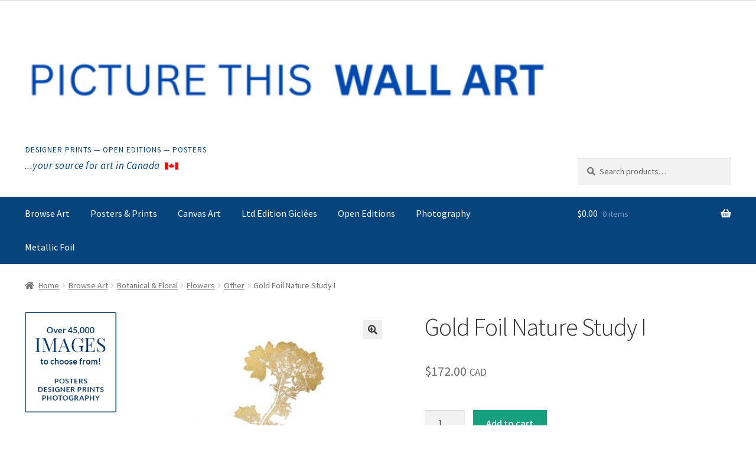

--- FILE ---
content_type: text/html; charset=utf-8
request_url: https://www.google.com/recaptcha/enterprise/anchor?ar=1&k=6Le8430cAAAAAPgNHWMUFszM2s4eLyuwxY2aPalA&co=aHR0cHM6Ly9rZWFwLmFwcDo0NDM.&hl=en&v=N67nZn4AqZkNcbeMu4prBgzg&size=invisible&anchor-ms=20000&execute-ms=30000&cb=ihaapznzkpb5
body_size: 48753
content:
<!DOCTYPE HTML><html dir="ltr" lang="en"><head><meta http-equiv="Content-Type" content="text/html; charset=UTF-8">
<meta http-equiv="X-UA-Compatible" content="IE=edge">
<title>reCAPTCHA</title>
<style type="text/css">
/* cyrillic-ext */
@font-face {
  font-family: 'Roboto';
  font-style: normal;
  font-weight: 400;
  font-stretch: 100%;
  src: url(//fonts.gstatic.com/s/roboto/v48/KFO7CnqEu92Fr1ME7kSn66aGLdTylUAMa3GUBHMdazTgWw.woff2) format('woff2');
  unicode-range: U+0460-052F, U+1C80-1C8A, U+20B4, U+2DE0-2DFF, U+A640-A69F, U+FE2E-FE2F;
}
/* cyrillic */
@font-face {
  font-family: 'Roboto';
  font-style: normal;
  font-weight: 400;
  font-stretch: 100%;
  src: url(//fonts.gstatic.com/s/roboto/v48/KFO7CnqEu92Fr1ME7kSn66aGLdTylUAMa3iUBHMdazTgWw.woff2) format('woff2');
  unicode-range: U+0301, U+0400-045F, U+0490-0491, U+04B0-04B1, U+2116;
}
/* greek-ext */
@font-face {
  font-family: 'Roboto';
  font-style: normal;
  font-weight: 400;
  font-stretch: 100%;
  src: url(//fonts.gstatic.com/s/roboto/v48/KFO7CnqEu92Fr1ME7kSn66aGLdTylUAMa3CUBHMdazTgWw.woff2) format('woff2');
  unicode-range: U+1F00-1FFF;
}
/* greek */
@font-face {
  font-family: 'Roboto';
  font-style: normal;
  font-weight: 400;
  font-stretch: 100%;
  src: url(//fonts.gstatic.com/s/roboto/v48/KFO7CnqEu92Fr1ME7kSn66aGLdTylUAMa3-UBHMdazTgWw.woff2) format('woff2');
  unicode-range: U+0370-0377, U+037A-037F, U+0384-038A, U+038C, U+038E-03A1, U+03A3-03FF;
}
/* math */
@font-face {
  font-family: 'Roboto';
  font-style: normal;
  font-weight: 400;
  font-stretch: 100%;
  src: url(//fonts.gstatic.com/s/roboto/v48/KFO7CnqEu92Fr1ME7kSn66aGLdTylUAMawCUBHMdazTgWw.woff2) format('woff2');
  unicode-range: U+0302-0303, U+0305, U+0307-0308, U+0310, U+0312, U+0315, U+031A, U+0326-0327, U+032C, U+032F-0330, U+0332-0333, U+0338, U+033A, U+0346, U+034D, U+0391-03A1, U+03A3-03A9, U+03B1-03C9, U+03D1, U+03D5-03D6, U+03F0-03F1, U+03F4-03F5, U+2016-2017, U+2034-2038, U+203C, U+2040, U+2043, U+2047, U+2050, U+2057, U+205F, U+2070-2071, U+2074-208E, U+2090-209C, U+20D0-20DC, U+20E1, U+20E5-20EF, U+2100-2112, U+2114-2115, U+2117-2121, U+2123-214F, U+2190, U+2192, U+2194-21AE, U+21B0-21E5, U+21F1-21F2, U+21F4-2211, U+2213-2214, U+2216-22FF, U+2308-230B, U+2310, U+2319, U+231C-2321, U+2336-237A, U+237C, U+2395, U+239B-23B7, U+23D0, U+23DC-23E1, U+2474-2475, U+25AF, U+25B3, U+25B7, U+25BD, U+25C1, U+25CA, U+25CC, U+25FB, U+266D-266F, U+27C0-27FF, U+2900-2AFF, U+2B0E-2B11, U+2B30-2B4C, U+2BFE, U+3030, U+FF5B, U+FF5D, U+1D400-1D7FF, U+1EE00-1EEFF;
}
/* symbols */
@font-face {
  font-family: 'Roboto';
  font-style: normal;
  font-weight: 400;
  font-stretch: 100%;
  src: url(//fonts.gstatic.com/s/roboto/v48/KFO7CnqEu92Fr1ME7kSn66aGLdTylUAMaxKUBHMdazTgWw.woff2) format('woff2');
  unicode-range: U+0001-000C, U+000E-001F, U+007F-009F, U+20DD-20E0, U+20E2-20E4, U+2150-218F, U+2190, U+2192, U+2194-2199, U+21AF, U+21E6-21F0, U+21F3, U+2218-2219, U+2299, U+22C4-22C6, U+2300-243F, U+2440-244A, U+2460-24FF, U+25A0-27BF, U+2800-28FF, U+2921-2922, U+2981, U+29BF, U+29EB, U+2B00-2BFF, U+4DC0-4DFF, U+FFF9-FFFB, U+10140-1018E, U+10190-1019C, U+101A0, U+101D0-101FD, U+102E0-102FB, U+10E60-10E7E, U+1D2C0-1D2D3, U+1D2E0-1D37F, U+1F000-1F0FF, U+1F100-1F1AD, U+1F1E6-1F1FF, U+1F30D-1F30F, U+1F315, U+1F31C, U+1F31E, U+1F320-1F32C, U+1F336, U+1F378, U+1F37D, U+1F382, U+1F393-1F39F, U+1F3A7-1F3A8, U+1F3AC-1F3AF, U+1F3C2, U+1F3C4-1F3C6, U+1F3CA-1F3CE, U+1F3D4-1F3E0, U+1F3ED, U+1F3F1-1F3F3, U+1F3F5-1F3F7, U+1F408, U+1F415, U+1F41F, U+1F426, U+1F43F, U+1F441-1F442, U+1F444, U+1F446-1F449, U+1F44C-1F44E, U+1F453, U+1F46A, U+1F47D, U+1F4A3, U+1F4B0, U+1F4B3, U+1F4B9, U+1F4BB, U+1F4BF, U+1F4C8-1F4CB, U+1F4D6, U+1F4DA, U+1F4DF, U+1F4E3-1F4E6, U+1F4EA-1F4ED, U+1F4F7, U+1F4F9-1F4FB, U+1F4FD-1F4FE, U+1F503, U+1F507-1F50B, U+1F50D, U+1F512-1F513, U+1F53E-1F54A, U+1F54F-1F5FA, U+1F610, U+1F650-1F67F, U+1F687, U+1F68D, U+1F691, U+1F694, U+1F698, U+1F6AD, U+1F6B2, U+1F6B9-1F6BA, U+1F6BC, U+1F6C6-1F6CF, U+1F6D3-1F6D7, U+1F6E0-1F6EA, U+1F6F0-1F6F3, U+1F6F7-1F6FC, U+1F700-1F7FF, U+1F800-1F80B, U+1F810-1F847, U+1F850-1F859, U+1F860-1F887, U+1F890-1F8AD, U+1F8B0-1F8BB, U+1F8C0-1F8C1, U+1F900-1F90B, U+1F93B, U+1F946, U+1F984, U+1F996, U+1F9E9, U+1FA00-1FA6F, U+1FA70-1FA7C, U+1FA80-1FA89, U+1FA8F-1FAC6, U+1FACE-1FADC, U+1FADF-1FAE9, U+1FAF0-1FAF8, U+1FB00-1FBFF;
}
/* vietnamese */
@font-face {
  font-family: 'Roboto';
  font-style: normal;
  font-weight: 400;
  font-stretch: 100%;
  src: url(//fonts.gstatic.com/s/roboto/v48/KFO7CnqEu92Fr1ME7kSn66aGLdTylUAMa3OUBHMdazTgWw.woff2) format('woff2');
  unicode-range: U+0102-0103, U+0110-0111, U+0128-0129, U+0168-0169, U+01A0-01A1, U+01AF-01B0, U+0300-0301, U+0303-0304, U+0308-0309, U+0323, U+0329, U+1EA0-1EF9, U+20AB;
}
/* latin-ext */
@font-face {
  font-family: 'Roboto';
  font-style: normal;
  font-weight: 400;
  font-stretch: 100%;
  src: url(//fonts.gstatic.com/s/roboto/v48/KFO7CnqEu92Fr1ME7kSn66aGLdTylUAMa3KUBHMdazTgWw.woff2) format('woff2');
  unicode-range: U+0100-02BA, U+02BD-02C5, U+02C7-02CC, U+02CE-02D7, U+02DD-02FF, U+0304, U+0308, U+0329, U+1D00-1DBF, U+1E00-1E9F, U+1EF2-1EFF, U+2020, U+20A0-20AB, U+20AD-20C0, U+2113, U+2C60-2C7F, U+A720-A7FF;
}
/* latin */
@font-face {
  font-family: 'Roboto';
  font-style: normal;
  font-weight: 400;
  font-stretch: 100%;
  src: url(//fonts.gstatic.com/s/roboto/v48/KFO7CnqEu92Fr1ME7kSn66aGLdTylUAMa3yUBHMdazQ.woff2) format('woff2');
  unicode-range: U+0000-00FF, U+0131, U+0152-0153, U+02BB-02BC, U+02C6, U+02DA, U+02DC, U+0304, U+0308, U+0329, U+2000-206F, U+20AC, U+2122, U+2191, U+2193, U+2212, U+2215, U+FEFF, U+FFFD;
}
/* cyrillic-ext */
@font-face {
  font-family: 'Roboto';
  font-style: normal;
  font-weight: 500;
  font-stretch: 100%;
  src: url(//fonts.gstatic.com/s/roboto/v48/KFO7CnqEu92Fr1ME7kSn66aGLdTylUAMa3GUBHMdazTgWw.woff2) format('woff2');
  unicode-range: U+0460-052F, U+1C80-1C8A, U+20B4, U+2DE0-2DFF, U+A640-A69F, U+FE2E-FE2F;
}
/* cyrillic */
@font-face {
  font-family: 'Roboto';
  font-style: normal;
  font-weight: 500;
  font-stretch: 100%;
  src: url(//fonts.gstatic.com/s/roboto/v48/KFO7CnqEu92Fr1ME7kSn66aGLdTylUAMa3iUBHMdazTgWw.woff2) format('woff2');
  unicode-range: U+0301, U+0400-045F, U+0490-0491, U+04B0-04B1, U+2116;
}
/* greek-ext */
@font-face {
  font-family: 'Roboto';
  font-style: normal;
  font-weight: 500;
  font-stretch: 100%;
  src: url(//fonts.gstatic.com/s/roboto/v48/KFO7CnqEu92Fr1ME7kSn66aGLdTylUAMa3CUBHMdazTgWw.woff2) format('woff2');
  unicode-range: U+1F00-1FFF;
}
/* greek */
@font-face {
  font-family: 'Roboto';
  font-style: normal;
  font-weight: 500;
  font-stretch: 100%;
  src: url(//fonts.gstatic.com/s/roboto/v48/KFO7CnqEu92Fr1ME7kSn66aGLdTylUAMa3-UBHMdazTgWw.woff2) format('woff2');
  unicode-range: U+0370-0377, U+037A-037F, U+0384-038A, U+038C, U+038E-03A1, U+03A3-03FF;
}
/* math */
@font-face {
  font-family: 'Roboto';
  font-style: normal;
  font-weight: 500;
  font-stretch: 100%;
  src: url(//fonts.gstatic.com/s/roboto/v48/KFO7CnqEu92Fr1ME7kSn66aGLdTylUAMawCUBHMdazTgWw.woff2) format('woff2');
  unicode-range: U+0302-0303, U+0305, U+0307-0308, U+0310, U+0312, U+0315, U+031A, U+0326-0327, U+032C, U+032F-0330, U+0332-0333, U+0338, U+033A, U+0346, U+034D, U+0391-03A1, U+03A3-03A9, U+03B1-03C9, U+03D1, U+03D5-03D6, U+03F0-03F1, U+03F4-03F5, U+2016-2017, U+2034-2038, U+203C, U+2040, U+2043, U+2047, U+2050, U+2057, U+205F, U+2070-2071, U+2074-208E, U+2090-209C, U+20D0-20DC, U+20E1, U+20E5-20EF, U+2100-2112, U+2114-2115, U+2117-2121, U+2123-214F, U+2190, U+2192, U+2194-21AE, U+21B0-21E5, U+21F1-21F2, U+21F4-2211, U+2213-2214, U+2216-22FF, U+2308-230B, U+2310, U+2319, U+231C-2321, U+2336-237A, U+237C, U+2395, U+239B-23B7, U+23D0, U+23DC-23E1, U+2474-2475, U+25AF, U+25B3, U+25B7, U+25BD, U+25C1, U+25CA, U+25CC, U+25FB, U+266D-266F, U+27C0-27FF, U+2900-2AFF, U+2B0E-2B11, U+2B30-2B4C, U+2BFE, U+3030, U+FF5B, U+FF5D, U+1D400-1D7FF, U+1EE00-1EEFF;
}
/* symbols */
@font-face {
  font-family: 'Roboto';
  font-style: normal;
  font-weight: 500;
  font-stretch: 100%;
  src: url(//fonts.gstatic.com/s/roboto/v48/KFO7CnqEu92Fr1ME7kSn66aGLdTylUAMaxKUBHMdazTgWw.woff2) format('woff2');
  unicode-range: U+0001-000C, U+000E-001F, U+007F-009F, U+20DD-20E0, U+20E2-20E4, U+2150-218F, U+2190, U+2192, U+2194-2199, U+21AF, U+21E6-21F0, U+21F3, U+2218-2219, U+2299, U+22C4-22C6, U+2300-243F, U+2440-244A, U+2460-24FF, U+25A0-27BF, U+2800-28FF, U+2921-2922, U+2981, U+29BF, U+29EB, U+2B00-2BFF, U+4DC0-4DFF, U+FFF9-FFFB, U+10140-1018E, U+10190-1019C, U+101A0, U+101D0-101FD, U+102E0-102FB, U+10E60-10E7E, U+1D2C0-1D2D3, U+1D2E0-1D37F, U+1F000-1F0FF, U+1F100-1F1AD, U+1F1E6-1F1FF, U+1F30D-1F30F, U+1F315, U+1F31C, U+1F31E, U+1F320-1F32C, U+1F336, U+1F378, U+1F37D, U+1F382, U+1F393-1F39F, U+1F3A7-1F3A8, U+1F3AC-1F3AF, U+1F3C2, U+1F3C4-1F3C6, U+1F3CA-1F3CE, U+1F3D4-1F3E0, U+1F3ED, U+1F3F1-1F3F3, U+1F3F5-1F3F7, U+1F408, U+1F415, U+1F41F, U+1F426, U+1F43F, U+1F441-1F442, U+1F444, U+1F446-1F449, U+1F44C-1F44E, U+1F453, U+1F46A, U+1F47D, U+1F4A3, U+1F4B0, U+1F4B3, U+1F4B9, U+1F4BB, U+1F4BF, U+1F4C8-1F4CB, U+1F4D6, U+1F4DA, U+1F4DF, U+1F4E3-1F4E6, U+1F4EA-1F4ED, U+1F4F7, U+1F4F9-1F4FB, U+1F4FD-1F4FE, U+1F503, U+1F507-1F50B, U+1F50D, U+1F512-1F513, U+1F53E-1F54A, U+1F54F-1F5FA, U+1F610, U+1F650-1F67F, U+1F687, U+1F68D, U+1F691, U+1F694, U+1F698, U+1F6AD, U+1F6B2, U+1F6B9-1F6BA, U+1F6BC, U+1F6C6-1F6CF, U+1F6D3-1F6D7, U+1F6E0-1F6EA, U+1F6F0-1F6F3, U+1F6F7-1F6FC, U+1F700-1F7FF, U+1F800-1F80B, U+1F810-1F847, U+1F850-1F859, U+1F860-1F887, U+1F890-1F8AD, U+1F8B0-1F8BB, U+1F8C0-1F8C1, U+1F900-1F90B, U+1F93B, U+1F946, U+1F984, U+1F996, U+1F9E9, U+1FA00-1FA6F, U+1FA70-1FA7C, U+1FA80-1FA89, U+1FA8F-1FAC6, U+1FACE-1FADC, U+1FADF-1FAE9, U+1FAF0-1FAF8, U+1FB00-1FBFF;
}
/* vietnamese */
@font-face {
  font-family: 'Roboto';
  font-style: normal;
  font-weight: 500;
  font-stretch: 100%;
  src: url(//fonts.gstatic.com/s/roboto/v48/KFO7CnqEu92Fr1ME7kSn66aGLdTylUAMa3OUBHMdazTgWw.woff2) format('woff2');
  unicode-range: U+0102-0103, U+0110-0111, U+0128-0129, U+0168-0169, U+01A0-01A1, U+01AF-01B0, U+0300-0301, U+0303-0304, U+0308-0309, U+0323, U+0329, U+1EA0-1EF9, U+20AB;
}
/* latin-ext */
@font-face {
  font-family: 'Roboto';
  font-style: normal;
  font-weight: 500;
  font-stretch: 100%;
  src: url(//fonts.gstatic.com/s/roboto/v48/KFO7CnqEu92Fr1ME7kSn66aGLdTylUAMa3KUBHMdazTgWw.woff2) format('woff2');
  unicode-range: U+0100-02BA, U+02BD-02C5, U+02C7-02CC, U+02CE-02D7, U+02DD-02FF, U+0304, U+0308, U+0329, U+1D00-1DBF, U+1E00-1E9F, U+1EF2-1EFF, U+2020, U+20A0-20AB, U+20AD-20C0, U+2113, U+2C60-2C7F, U+A720-A7FF;
}
/* latin */
@font-face {
  font-family: 'Roboto';
  font-style: normal;
  font-weight: 500;
  font-stretch: 100%;
  src: url(//fonts.gstatic.com/s/roboto/v48/KFO7CnqEu92Fr1ME7kSn66aGLdTylUAMa3yUBHMdazQ.woff2) format('woff2');
  unicode-range: U+0000-00FF, U+0131, U+0152-0153, U+02BB-02BC, U+02C6, U+02DA, U+02DC, U+0304, U+0308, U+0329, U+2000-206F, U+20AC, U+2122, U+2191, U+2193, U+2212, U+2215, U+FEFF, U+FFFD;
}
/* cyrillic-ext */
@font-face {
  font-family: 'Roboto';
  font-style: normal;
  font-weight: 900;
  font-stretch: 100%;
  src: url(//fonts.gstatic.com/s/roboto/v48/KFO7CnqEu92Fr1ME7kSn66aGLdTylUAMa3GUBHMdazTgWw.woff2) format('woff2');
  unicode-range: U+0460-052F, U+1C80-1C8A, U+20B4, U+2DE0-2DFF, U+A640-A69F, U+FE2E-FE2F;
}
/* cyrillic */
@font-face {
  font-family: 'Roboto';
  font-style: normal;
  font-weight: 900;
  font-stretch: 100%;
  src: url(//fonts.gstatic.com/s/roboto/v48/KFO7CnqEu92Fr1ME7kSn66aGLdTylUAMa3iUBHMdazTgWw.woff2) format('woff2');
  unicode-range: U+0301, U+0400-045F, U+0490-0491, U+04B0-04B1, U+2116;
}
/* greek-ext */
@font-face {
  font-family: 'Roboto';
  font-style: normal;
  font-weight: 900;
  font-stretch: 100%;
  src: url(//fonts.gstatic.com/s/roboto/v48/KFO7CnqEu92Fr1ME7kSn66aGLdTylUAMa3CUBHMdazTgWw.woff2) format('woff2');
  unicode-range: U+1F00-1FFF;
}
/* greek */
@font-face {
  font-family: 'Roboto';
  font-style: normal;
  font-weight: 900;
  font-stretch: 100%;
  src: url(//fonts.gstatic.com/s/roboto/v48/KFO7CnqEu92Fr1ME7kSn66aGLdTylUAMa3-UBHMdazTgWw.woff2) format('woff2');
  unicode-range: U+0370-0377, U+037A-037F, U+0384-038A, U+038C, U+038E-03A1, U+03A3-03FF;
}
/* math */
@font-face {
  font-family: 'Roboto';
  font-style: normal;
  font-weight: 900;
  font-stretch: 100%;
  src: url(//fonts.gstatic.com/s/roboto/v48/KFO7CnqEu92Fr1ME7kSn66aGLdTylUAMawCUBHMdazTgWw.woff2) format('woff2');
  unicode-range: U+0302-0303, U+0305, U+0307-0308, U+0310, U+0312, U+0315, U+031A, U+0326-0327, U+032C, U+032F-0330, U+0332-0333, U+0338, U+033A, U+0346, U+034D, U+0391-03A1, U+03A3-03A9, U+03B1-03C9, U+03D1, U+03D5-03D6, U+03F0-03F1, U+03F4-03F5, U+2016-2017, U+2034-2038, U+203C, U+2040, U+2043, U+2047, U+2050, U+2057, U+205F, U+2070-2071, U+2074-208E, U+2090-209C, U+20D0-20DC, U+20E1, U+20E5-20EF, U+2100-2112, U+2114-2115, U+2117-2121, U+2123-214F, U+2190, U+2192, U+2194-21AE, U+21B0-21E5, U+21F1-21F2, U+21F4-2211, U+2213-2214, U+2216-22FF, U+2308-230B, U+2310, U+2319, U+231C-2321, U+2336-237A, U+237C, U+2395, U+239B-23B7, U+23D0, U+23DC-23E1, U+2474-2475, U+25AF, U+25B3, U+25B7, U+25BD, U+25C1, U+25CA, U+25CC, U+25FB, U+266D-266F, U+27C0-27FF, U+2900-2AFF, U+2B0E-2B11, U+2B30-2B4C, U+2BFE, U+3030, U+FF5B, U+FF5D, U+1D400-1D7FF, U+1EE00-1EEFF;
}
/* symbols */
@font-face {
  font-family: 'Roboto';
  font-style: normal;
  font-weight: 900;
  font-stretch: 100%;
  src: url(//fonts.gstatic.com/s/roboto/v48/KFO7CnqEu92Fr1ME7kSn66aGLdTylUAMaxKUBHMdazTgWw.woff2) format('woff2');
  unicode-range: U+0001-000C, U+000E-001F, U+007F-009F, U+20DD-20E0, U+20E2-20E4, U+2150-218F, U+2190, U+2192, U+2194-2199, U+21AF, U+21E6-21F0, U+21F3, U+2218-2219, U+2299, U+22C4-22C6, U+2300-243F, U+2440-244A, U+2460-24FF, U+25A0-27BF, U+2800-28FF, U+2921-2922, U+2981, U+29BF, U+29EB, U+2B00-2BFF, U+4DC0-4DFF, U+FFF9-FFFB, U+10140-1018E, U+10190-1019C, U+101A0, U+101D0-101FD, U+102E0-102FB, U+10E60-10E7E, U+1D2C0-1D2D3, U+1D2E0-1D37F, U+1F000-1F0FF, U+1F100-1F1AD, U+1F1E6-1F1FF, U+1F30D-1F30F, U+1F315, U+1F31C, U+1F31E, U+1F320-1F32C, U+1F336, U+1F378, U+1F37D, U+1F382, U+1F393-1F39F, U+1F3A7-1F3A8, U+1F3AC-1F3AF, U+1F3C2, U+1F3C4-1F3C6, U+1F3CA-1F3CE, U+1F3D4-1F3E0, U+1F3ED, U+1F3F1-1F3F3, U+1F3F5-1F3F7, U+1F408, U+1F415, U+1F41F, U+1F426, U+1F43F, U+1F441-1F442, U+1F444, U+1F446-1F449, U+1F44C-1F44E, U+1F453, U+1F46A, U+1F47D, U+1F4A3, U+1F4B0, U+1F4B3, U+1F4B9, U+1F4BB, U+1F4BF, U+1F4C8-1F4CB, U+1F4D6, U+1F4DA, U+1F4DF, U+1F4E3-1F4E6, U+1F4EA-1F4ED, U+1F4F7, U+1F4F9-1F4FB, U+1F4FD-1F4FE, U+1F503, U+1F507-1F50B, U+1F50D, U+1F512-1F513, U+1F53E-1F54A, U+1F54F-1F5FA, U+1F610, U+1F650-1F67F, U+1F687, U+1F68D, U+1F691, U+1F694, U+1F698, U+1F6AD, U+1F6B2, U+1F6B9-1F6BA, U+1F6BC, U+1F6C6-1F6CF, U+1F6D3-1F6D7, U+1F6E0-1F6EA, U+1F6F0-1F6F3, U+1F6F7-1F6FC, U+1F700-1F7FF, U+1F800-1F80B, U+1F810-1F847, U+1F850-1F859, U+1F860-1F887, U+1F890-1F8AD, U+1F8B0-1F8BB, U+1F8C0-1F8C1, U+1F900-1F90B, U+1F93B, U+1F946, U+1F984, U+1F996, U+1F9E9, U+1FA00-1FA6F, U+1FA70-1FA7C, U+1FA80-1FA89, U+1FA8F-1FAC6, U+1FACE-1FADC, U+1FADF-1FAE9, U+1FAF0-1FAF8, U+1FB00-1FBFF;
}
/* vietnamese */
@font-face {
  font-family: 'Roboto';
  font-style: normal;
  font-weight: 900;
  font-stretch: 100%;
  src: url(//fonts.gstatic.com/s/roboto/v48/KFO7CnqEu92Fr1ME7kSn66aGLdTylUAMa3OUBHMdazTgWw.woff2) format('woff2');
  unicode-range: U+0102-0103, U+0110-0111, U+0128-0129, U+0168-0169, U+01A0-01A1, U+01AF-01B0, U+0300-0301, U+0303-0304, U+0308-0309, U+0323, U+0329, U+1EA0-1EF9, U+20AB;
}
/* latin-ext */
@font-face {
  font-family: 'Roboto';
  font-style: normal;
  font-weight: 900;
  font-stretch: 100%;
  src: url(//fonts.gstatic.com/s/roboto/v48/KFO7CnqEu92Fr1ME7kSn66aGLdTylUAMa3KUBHMdazTgWw.woff2) format('woff2');
  unicode-range: U+0100-02BA, U+02BD-02C5, U+02C7-02CC, U+02CE-02D7, U+02DD-02FF, U+0304, U+0308, U+0329, U+1D00-1DBF, U+1E00-1E9F, U+1EF2-1EFF, U+2020, U+20A0-20AB, U+20AD-20C0, U+2113, U+2C60-2C7F, U+A720-A7FF;
}
/* latin */
@font-face {
  font-family: 'Roboto';
  font-style: normal;
  font-weight: 900;
  font-stretch: 100%;
  src: url(//fonts.gstatic.com/s/roboto/v48/KFO7CnqEu92Fr1ME7kSn66aGLdTylUAMa3yUBHMdazQ.woff2) format('woff2');
  unicode-range: U+0000-00FF, U+0131, U+0152-0153, U+02BB-02BC, U+02C6, U+02DA, U+02DC, U+0304, U+0308, U+0329, U+2000-206F, U+20AC, U+2122, U+2191, U+2193, U+2212, U+2215, U+FEFF, U+FFFD;
}

</style>
<link rel="stylesheet" type="text/css" href="https://www.gstatic.com/recaptcha/releases/N67nZn4AqZkNcbeMu4prBgzg/styles__ltr.css">
<script nonce="5rG5yB2puXU7N9uPHNc6OQ" type="text/javascript">window['__recaptcha_api'] = 'https://www.google.com/recaptcha/enterprise/';</script>
<script type="text/javascript" src="https://www.gstatic.com/recaptcha/releases/N67nZn4AqZkNcbeMu4prBgzg/recaptcha__en.js" nonce="5rG5yB2puXU7N9uPHNc6OQ">
      
    </script></head>
<body><div id="rc-anchor-alert" class="rc-anchor-alert"></div>
<input type="hidden" id="recaptcha-token" value="[base64]">
<script type="text/javascript" nonce="5rG5yB2puXU7N9uPHNc6OQ">
      recaptcha.anchor.Main.init("[\x22ainput\x22,[\x22bgdata\x22,\x22\x22,\[base64]/[base64]/[base64]/[base64]/[base64]/UltsKytdPUU6KEU8MjA0OD9SW2wrK109RT4+NnwxOTI6KChFJjY0NTEyKT09NTUyOTYmJk0rMTxjLmxlbmd0aCYmKGMuY2hhckNvZGVBdChNKzEpJjY0NTEyKT09NTYzMjA/[base64]/[base64]/[base64]/[base64]/[base64]/[base64]/[base64]\x22,\[base64]\\u003d\\u003d\x22,\x22ScKfEsOSw7ckDcKSNsOjwq9VwqABbiRFYlcoTcKkwpPDmyHCkWIwPE/Dp8KPwqzDmMOzwr7DkcK2MS0ow7UhCcO7MlnDj8KUw4FSw43CiMO3EMOBwoPCkGYRwrfCg8Oxw6lUDAxlwrHDscKidw5ZXGTDqsOcwo7DgzBvLcK/wrzDt8O4wrjCl8KELwjDi1zDrsOTLcOYw7hsUmE6YRfDj1pxwoHDr2pwVMOXwozCicOoejsRwqcMwp/DtQHDtncJwp0HXsOIHSthw4DDr2TCjRN5bXjCkytFTcKiEcOjwoLDlXMSwrl6eMOfw7LDg8K1BcKpw77DusKnw69Lw7QjV8KkwpjDuMKcFztNe8OxZsOGI8OzwoNcRXl/wr0iw5kPcDgMCgDDqktcNcKbZHw9Y00sw7pDK8Kuw4DCgcOOGzMQw51vHsK9FMOWwqE9ZmPCjnU5dcKlZD3Dj8OCCMODwoRbO8Kkw7DDriIQw5Yvw6JsXcK0IwDCicOEB8KtwoHDicOQwqgwfX/[base64]/DmwHDo37ChMO8wpvDr8O6BsOwE8O8wpZkeEtecsKnw7jCv8K6bsOHM1xDEsOPw7tlw6LDsmxgwqrDq8OgwoY+wqtww5PCmjbDjEjDuVzCo8KwccKWWihkwpHDk1jDmAkkdn/CnCzCk8OYwr7Do8O+UXpswqXDrcKpYULCvsOjw7lqw5FSdcKUP8OMK8KNwqFOT8Oew7Jow5HDukVNAghqEcOvw7RULsOaYSg8O1I1TMKhYsOtwrESw4EmwpNbQ8OGKMKACcOsS0/CrBdZw4Z/w4XCrMKeeD5XeMKDwr4oJXnDkm7Cqh/DjyBOCy7CrCkCVcKiJ8KVQ0vClsKHwp/[base64]/DmWtvwoHCi8Ovw5QIw57DicObw6rCu0DCgcOIw7okOQ/DmsOIcyljVsKvw60Aw5QWLwtGwqc5wp8VdRjDvSEnIcKdMcO9e8KWwoI9w78kwrnDhEpSSEXDn1cLw55tECFYMsK3w6/Dmh8hUmHCj3nCksO3EcOKwqPDvcOUQgIbITsLfzDDskfCmHfDoDc5w79Uw7RCwrMMclgYL8KdVTZfwrNgPCDCr8KZVVbCkMOhYMKOQMOlwr/CgsK6w64Uw64XwqowVsOaL8KNw5XDmMOjwoonK8KIw5p1wpHCmMOFLsOuwpRiwpEYeXFWXRAhwrjChsK3fsKMw54pw5DDu8OfQMKSw7fCsn/Crx/DjyEMwpEECcOBwpbDkMKcw67DpxrDmQgYOMKiJ0Qdw6XDhcKJTsO6w5p5wqFhwqTDlnvDi8OMUMKJB3BQwoRqw6knEHk3wrN8wqDDjUQ0w4JwcsOgwrbDocOewrRIScOuVT5PwoorYMKIw7vDjjTDgFUVBS9/wpYOwpnDhcKjw6TDh8Kdw4rDocOdTMOjwpLCr3QiF8K6dMKSwopYw6PDpMOtUn/DksKrMFfCp8KhYMOYPRZpw73CoCvDgmzDsMKnw57DlcKjY1RFAsOyw4hobR1gwonDgz8TK8K6w57Cp8O8B0rCthdjaUDChDrDlMO6wojCqTDDl8Kyw4PCnDLChjTDnBxyTcOPSUE6JFLDvAxRc2wowqjCvsOdUXc3UAPCh8KbwrIHGzIHZQnCqMO/wojDqMKow5LCtQnDp8KQw4jCm0tawr/Dl8Omw5/ChsKiUWHDqMK0wo4rw49lwobDvMOZw5x2wq1caANKMsOvB2vDjnrCg8OfccK6MsKtw4jDusK/NMK0wowZJ8O/FFvCjRg1w5Z7QcOoRsKxREkDw4MzOcKoClLDn8OWHwTDgcO8FsK7CjHCiXk0RwXDmzzDvFoYAMOpY0Faw4fDnSnCrcOkwrIow797wpXDnMKEwptEVEDCu8O+wqbDjTDDkcKTV8Ocw4bDsVTDjxvDlcOUwojDkQZnQsKVCBzDvj7Cq8OowoDCpik4b1PCjV/Dq8OtKsOqwr/DtGDChinDhUJdw7jCjcKebDHCrR0ySwPDpsOMcsKTJFzDjx3DuMKrc8KgPMOaw7rDjXcDw6TDk8KdEAIRw5jDkSzDtkdAwoFxwoDDgWlIOwrCjibCvCkQElDDviPDqG3ClgfDlC8IMTtpBGzDrCsDOk8+w5BoZcOrS38/bXvCr01bwrV9TcOeXsOeZ1pfRcOmwpDChE5gUsKXesOoQ8Onw48Cw4tMw5jCjFwEwrFYwqHDlwnCmcOhKlPCugUww7rCkMOzw41tw4xXw5FkDsKUwp1tw7jDqUrDsWoVSjNdwq7ChcKMdsOUScO1cMO+w5PChVLDsVXCrsKnWHUmY3nDk2dJHMKQLiVIKsKnGcKAe2M/MjNcT8KHw7AOw5FWw47Dp8KKEsOswrUnw57DgmV1w59AecKBwowQTVoZw4kmSMOgw5V9MsKlwqrDmcOzw5E5wr4swo9yd3Y6HcOzwpMUNsKswqbCsMKqw5hRBMKhLygnwqYVecKTw5zDhwUpwpnDjmMOwqUBwr/DusO1w6PDs8Kgw6TCmwpuwqrDsxkjDn3CnMK2w7suCR10EFnChAHCtE51wqNSwoPDu1IIwrHCqzPDmHvCpcK9YiPDuGbDnCYSfw3CisKMTlZWw53DkUzDiD/CpExzw4nDhsKDwp/DszNjw7Abb8OLbcOHwoXCgcOOf8KDUMOXwqHDgcKTC8K9DcOkC8OQwoXCrsORw6UvwojDgQ0Ww4xAw6M+w4olwrDDgDbDgj3Dq8OJw7DCvE4PwojDiMKnJD9hworCpFTCo3fCgG3CrTYTwq8Iw5Naw5EjN3ljCy0lJsOwX8KAw5tXw4TChWpBEBcww5/CusOeNcKHWVJYwqHDssKBw4bDi8OwwoEIw7HDkMOpFMKDw6fCqMK/ZwEiw7fClWLChWPChkHCpk/Cp3TCgGsgX2Mpwq5swrTDlGZYwo3CjMOwwqLDi8O0w6cTwqkHK8OkwpIANl8zwqZFFcOxwqtMw50cClIjw6QkQy/ClMOmMyZzwq/DnHTDssKQwqHDucKuwpbDr8O+BMODfcK6wqhhBkJZCADDjsKPaMO7HMKtfMKIwp/CgT/CmyvDlUhtbVAtEcK3WyPCvgLDgGHDksOVN8KCGMOQwqpWe2jDucOgw5rCucOdDsK5wqYJw5HCgmzClTpwDl1/wrDDo8O7w7LDnsKGwrUhw69vE8KPA1nCucKUw501wqjCskXChF43w47DnWZcIsKAw6/[base64]/[base64]/DicKiMTvCgjAhCsOCw4rDjsKzYVLDhUnCj8K/K8OZAmXDsMOrIcOBwoTDlgRPwpbCgcO1fMOKR8O5wrnCsgh5RBfDly7DtCB9w5ZdworCvcKJHcKBScK3wq1pdUJbwqzDs8Kkw57DusOHwog/FUVGXcOpF8Ojw6BzTzUgwoppw4XCgcOPwos8w4PCtCdzw4/Cuho1wpTDicORWSXDs8Krwo1cwqDDkjHCi2PDhMKaw41BwqLCj0DDi8Otw5YJSMOvVnzCh8KPw6YZJ8KMDsO7w59Mw51/[base64]/w7AJajRSWAvCqMO0CMOUaFlOVMOfw5pQw5TDljDDhx0Xw4nCtsONLsKXF3TDqCFuw4d2w6rDnsKDdGfCoysmB8KCwp7DuMOEHsODw4PCqn/DlT4tc8KhaxpTU8Kmc8Khwphfw5Itwq7CscKkw77CgXEzw57ChElhRMK5wqYTJcKZFVgAa8OOw6XDqcOkw6XCuH/Dg8K3woTDvXzDlFLDrD3DtMK1OlLDiDLCkj/[base64]/Cpip6w5rDpxHDpcKpJcOQJsKqF8Kdw6gRwqXCmcKxJsKUwq3Cs8OKclFvwodiwo3CmMOHRcObwo5Lwr7Dt8KqwpUsBl/Cv8KsW8OuC8K0QGNbw51bSHYdwp7CgMK8wo5LbcKKL8OwIsKIwoTDmXfDimF5w6TCqcO6wo7CqjXCsFANw5Awd2bCqTR3RcOBwop/w6XDhcKyZwkDHsOFBcO3wqfDr8K+w4nDs8O9KiPDmMOARMKOwrTDtjnCjsKUKRB6woAUwrLDicKEw48BFMK4bXrCkMKgw7fCqlXDicOTdsOKwrZmKRkkNjBrcRZKwr/DmsKQYVVmw5PDoBwlwpBCZsKuw4zCgMKvw4fCkFcZcAosb3V/RnZaw4bDrSZOKcKww4Qtw5bDmRc6ccObEMKbccKwwoPCo8ObUU5acDvChH8jJsKOHl/[base64]/QgllEcKyw7jCmiRxw7PDrMKpw4LCvnIBdcOoPCNCfxMfw40ha2hkfsKxwoVmC3Z8fGnDn8Onw5PCt8K6w6lUUAkswqTDij/ClDXCmsOWw6YbSMO+A1JTw4RQEsKmwqoMHsOow78wwpPDmA/CvsO2KsKBDcKnMMORWsKZA8KhwrosI1HDlmzDhhYvwpJAwqQCDnMXOcKDHcOvGcONW8OmTsOmwpnChnfCm8K7wrUqfsONGMK5w4MrBsKvZMOPw67CqDctw4JDQyLCgMKGZ8KIT8K/[base64]/ClsOuNsOIwq/Cj8Oaw6DDnV4qKcKKw4HDhld1LsO2w6xdEyjCkQhjRnQ6w63DncOEwofDh1XDqC5AfcKbXlBHwq/DgVshwobCoATCsl9JwpLDqg8bGzbDkSRtwr/DqH3ClcKqwqg5S8OQwqRGICnDgTfDpE1zPsK0wpESBsO0DDBPb2xoJ0vCrmh+Z8OvE8Kuw7IWDlBXwpY8wqPDplteMsKTaMKmQmzDpRF1IcOUwo7CqsK9F8Ovw7kiw4XDrRJJI1UKTsKJA3nDpMO/w5wiZMONwqUYVyUXw73CosOxw7nDrMObI8Orw5l0c8Kswq7Cnx7CocKBTsKVw4AhwrrDkSg1NUXCssK6DERDNcOKJB1wGFTDhjvDqMO5w7/[base64]/DhnJFwqLDnwNaw5bDnMOsUcKIBjHDmsO7YFfCr2YEfx3DlsK6w7cwfcO6woURw4ZcwrFpwp7DmsKMeMKKwpwFw7gsZcOrO8KEw6PDoMKqFWdfw5DCiF8lcwlRasK2Yhl+wrnDvn7CvgYlaMK2fsKzShPCl1fDt8OVw43CpMOPw5sgGmvCmgEkwoVqUAoEJsKReG9fD1/CtB9gA2ECVFhJWVIJbgrCqBRPYMOww7t2w7DCqMKtHcO8w7tDw5B9cGPCn8OcwoBZNg/CuihiwrzDt8KdK8OlwpVTJMKtwpPDssOKw4bDmTLCtMOWw551REvDncKZSMKBH8OmRSRINjt2BCjCisKEw6rDojrDq8K2wp9DaMO/[base64]/DsDzCksO9J0oewovCksOmwr8Cw6tyV3J1KkRoNsKAwrxYwrMowqnDpQ1Ow4Y/w5lfwrcowovCu8KfDMOwFWt2XMKowoJxP8OFw6zDvMK0w5tZLMOLw7Z1cwJYUcODU0bCqsOswqxAw7Jhw7fDo8OHA8KKbnzDq8OBwqc/cMOMcyJXNsKoXQEsEVFNXMKYZhbCuDPCngtbCEbCi04+wrNlwqBpw43DtcKFwo/CvcKAfMOCbXbDrVXCrxUIKMOHYsKpVXIbw5bDuXF9YcKKwo5swogew5JmwpIrw5HDv8OtVsOze8OyZ00Jwoprwpouw6LDpik+AXPCqWx/Bl8ewqVqLxglwoZjHgjDsMKYG146CEQBw73ChwdbfMKlwrZZw7HCnsOJPgpEw6TDkDNTw7ojGUzCuBZsKcOYw41nw7vCq8O6WsO4GyDDq3JiwpHCg8KLcXltw4LCrkoGw43CjnbDg8KKwp47DMKjwoZ6bcOCLTvDrR4Kwrldw7lRwonCtDfDnsKRJ07DmR7Cnx/[base64]/wr3CixTDtcOLwopwwoLCuxPDlkXDiXt0dsOOAl/DlCjDnijCrcOaw4M2wqbCscOwMznDon9qw4RubcOEDUbDrR4cZU/Cj8KyB1NcwoQ2w5VgwpkAwoV2HcKiIcOqw7s2wpQKCsO2csO1w7M7w4/DpRB9wodWwp/Ds8Oiw6HDlDdPw43Cu8OBBMKcw7nCgcO7w6w2ZAcwDsO7d8O7JC8IwpcGIcOBwoPDkCE8IBPCucO+w7NZFsK0JFXDtMKUEhp/[base64]/[base64]/w4TDhcKDw4DDosO9w61PwoXDsiPDil5AworDpwnCp8ONIidjUy/DnFLCp1QuFnkHw6jDgMKXw6fDlsKaKMONLDAwwogmw5wXw5bDhcKFw5pxRsOWRW4RG8OVw5c3w78BYV91w78rd8Obw4MlwpvCuMKiw446woXDr8OXPsOPLMK9WsKow4nClcKMwo4kdTwHckA/[base64]/[base64]/DsMOIw7PCu8OOQ2fDo8O0GgURw70Kw4V9wpcLwrQpbi5QwpTDjMKSw4bCk8Kuw4RGVhNawrZxRUjChsKhwqfCgsKCwoI7wowlDW0XVBdeOAFtw6oTwo/CqcKBw5XCgzLDvsOrwr/Dl0g7w6NEw6JYw6jDvCLDrMKxw7/ChcOGw6LCmicTUMOgUMOGw4RXdsOkwrDCjsONZcO5RsKfw7nCoUcowqxZw6/Du8OcMMKrSzrCpMOLwoESw4PDnsOhwoLDo3Qjwq7Ci8OQwpF0wpvDh2k3wpdeG8KQwqzDkcODZDnDp8OOwp5Gc8OxY8O7wrjDi2zDtB8wwojDsEF5w7N/OMKFwqcSOMKxdcO2Mkhpwpk2SsOIYsKOLMOWdcKRSMOQOyMQw5BEwpbDnsKbwrPDh8OsXMOMEcKiQMKTwprDhx8qEMOqIcKhGsKpwpU4wqzDpX/DmwxSwoJpcFzDh356SlrCp8KMwqZawq4aEMO0WMKqw47CqMOOJ0DCmcOTe8O/RhoBC8OVNgN8AsOuw4kBw4fDghPDmRjDuQpsMlk3ZcKVwonDlMK0f23Dl8KsIsO8NsO+wqzDuhEpbzd/wpzDgcOTwqlkw7fDnGzCrw7Djnknw7PChiXDv0fCjWkkwpZINWgDwqXDui/DvsO0wofCn3PDrcOWLsKxBcO+w6JfI3EewrpKw68dFgnCvkrDkFfDlDzDrXPCgsKTd8OOw7NwwoDDmF/[base64]/DkcO3LTR7wqbCpMKUwp/[base64]/DcKzwq/CmcO6wpgHw5kBwp0/w7d1w79uMcOCW8K8VsOtDsKFw5EoT8KUasOkw77DiSzCkMKKLyvCkMKzw7tJwqg9fXd4exHDql1Xwo3Cm8OEV3cPwq/DgzTDknpJasORXlhuUzUYPsKLeEpXb8OwBsOmcBrDqcOob1nDtsK/wodSZEDCgMKhwrLDv3LDqG3DiShRw6TCqcKKB8OsYsKIJW7DkcOXUcOpwqLCrRTCoDdHwr3CsMKJw5rCmnXCmTbDmMODDMKqGEldbcKQw4vDusKdwpo3wpnDjcOXUMO8w5ozwqkjdyXDq8Krw6sxSw5ywpxSaB/CtTnChlnCmwxkw7kSVsK3wpXDvxR7wr5rNU7DqCXCgcK4LE5hw6YWScK2wpgFW8KYw70BGE/DoW7DiTZGwp3CqsKNw5Ikw6RTKCTDssOGw5TDjgw2wq/[base64]/NRDClWN1w5TDsBZFwrlOLDhvZMKaNsKXw7gJN8KpLDUhwrUTQ8OAw68PasOAw7lBwpwqKwbDj8Oqw6c/E8Oiw7p9bcOnRjfCv2vCpnPCti/[base64]/[base64]/[base64]/AsK1RD0ew44HQj7CnG5vwokqwrvCs8KbMWrCnWfDm8OBasKyYsOlw74fBMOzP8KqX3XDiBEFMcOgwpnCvxY2w7LCoMOSWMKnDcKnB0kAw6dYwr0uw6wJDHANc1PClRLCvsOSXQU3w5rCnsOuwo7Cpk1fw6gUw5DDnj/DsjJKwqnDvsOfTMOBAcKsw5dyOsOuwpgUwr3CtcKNbjExQMOZdcKUw7bDiXsYw5UCwrXCtF/[base64]/ChMOiV8Ojw6pYw4wROcKuw5ZoCcKYwoPDvFHCmMKaw4jDgRw3OcKzw5dlFw3Ds8ODIXnDncOyPllAciXDqW7Cs1Fhw7EFcMKnaMOBw6TCtMKBAU3Dn8OUwr7DgMO4w7t6w7sfRsOLwo/DnsK/w6nDgmzCl8KiPlJTXy7DmsK4wp5/[base64]/DosOjwr1UwqbClmfCqUbDs8KNfMK/YRMnE8OewptLwqHDny3DpsOafsOdQRjDjMK7W8K9w5U9fAgzJH9FcMOmRGXCm8OpaMOBw6PDtsOzFMOaw6dUwo/CgMKbw6gMw5crJMODBTBnw41lQcKtw4JcwoNVwpjDnsKAwpvCtAbCgsK+bcKSKTNZd1luSMOHGsK/[base64]/DhSEGBGwmSsKKw7pOX8Kfw6YUwrlgwqbDtG1Iw50MdjbCksKzaMOPXxnCuzUWDlTDiDDCn8OEfsO/CRQyS03Dm8OtwqPDrwHCqWVuwoLCm3zCmcKfw7DCqMOTNMORwpvDs8O/dFERHcKOwoHDv2VVwqjDhxjDisOiLHjDpHt1e1k2w73ChV3CrsK5wr7DmjgtwpQrw5NrwosxdQXDqAbDhMKfw53Ds8OySMKKaTt+TjbDlcKYGBbDpncswovCsUAWw5YvO1FnR3ULwpXCjMKxCy8OwpbCinNkw5Ffwp7Cj8OGZC/DlcKDwqTCjWDCjy1Yw4zDjMKCCsKewqTCqsOXw5QAw4ZeL8KbEMKBPsOSworCnsKvw7fDlEbCuDvDsMOeZsKBw5rCkcKtUcOkwpwFQQHCtw/CgElywrLCpDtjwojCrsOrB8OKdcOjGz3DkUjCjMO7MsO3wql1w4rChcK+wqTDiB8QNMOUAHHCoWzCrXPDmTXDhmt6w7UVN8Ouw5TDqcKow7lTZkbDog5rPlrDh8OCRsKBdBt7w4wGe8Orb8OBwrbCrMO0TCPDkMK+wq/DkzJ5wrPCh8OOCsOkfsO/GjLChMKqY8O7VzsYwqEywrHCkcK/AcOQIMKHwq/CuTrCiXMkw6HDujbDqT5qwqLCphMrw5lXXjwrw7kew5VILUPDlzHChsK8w6DCnG3Ct8K4F8OJGQhFTcKSM8Owwr7DtC3CgcO+ZcKxPwXDgMKgwr3DssOtFRzCj8OhfsKuwr1YwrDDqMOCwpXDvMO7TDPCiWjCk8K3w4E2wrbCr8KjHG8TAlFtwq/Dp259LyLCpHNowpnDhcKjw7UFJcOVw54cwrpAwpo/[base64]/Du0fDhcOtWsOuGMKawoPCjGkRw6Q7wrMnCcKvw4tWwrDDsUnDicK0E2rCjwcvRcObEX/DhDc9G0VIS8Kqw67Co8Omw4QiM1rCm8KbaDxNwq0dEFvCnyrChcKIRsKaTsO0TsKew7jClizDlV7CucKCw48Ww4x2GMKXwrvDuB3DhBXCpVHDjhLDkW7CuBnDgQUSAUDDgQlYWBRhHMOrQgjDgcObwp/DhMKEwoJsw7o8w5bDgxTCnG9bSMKHJDtvbQ3CrsOECDvDjMO/wqvDrhIJIVfCtsKGwrsIX8KhwoMbwpcLJ8OKSz48dMOhw55oBVQzwqkuS8OFwqs2wqMgCsOUQkzDk8O/w4k0w6HCs8OIJsKcwqt4ScKhb3vDknrDjWTCtkdvw64vRRVyPxnCnCwmMsOTwrR3w5TCn8O+wpTCsW43FcOSbsOnUVV8K8OJwp0Uw6jDt28Nw68sw5AYwoTCrkBPPz5eJcKhwqfDshzCm8KXwr/CuA/CliDCmH8tw6zDqARmwq7CkWELbcO/NxU0OsKTc8KLCADDgsKIHsOkwr/DuMK/YjpjwqhQbS1Ww55kw6TChcOuwoPDiSLDgsK/w7Jwa8ObUU/CisOnLXF7woHDgEHCisKLfMKmQh8vZGLDhcKaw6XDhUjDpHvDvcOqw6tGBsOww6HCojvCl3Qmw59pUcOrw5/CnMO3w47CoMOLPy7CoMOgRjjDoToDB8O6w4w4DV1QPHwZw6RVwrgwZn19wp7Dn8O8LF7CqiQmZcOkRn7DjMKJVsOVwoAtMl3DlcK/YFjCncKUWGA8J8OuLMKuIsKww4vClsOHw79hXsOpXMOTw4pTaH7DkcK4LADCuWJgwoAcw5ZdPnzCiWNswrsNNwbCvyzDnsKcwqMpwrtYB8KEV8KRScOwN8KCw6LDtMK8w5DCp3pEw6kGIgBWcwRBHsK6SsOaHMK5XcKII1sYwpAmwrPCksKcJcODdMOswqdkBcKVwqA/w4TDicOmw6V2wrpPwqDCk0I3GS3DjMOndsK2wr7Co8KnPcKjJMO9LlnDpMKyw7TCgDR9wo7Dq8OuJsOHw5UDXMO0w5TCoyFpOxsxwoIha0LDmk5aw5DCpcKOwrwhwq/[base64]/w6nDoMKeHAfCoAwKdcONE8OQw7HDlCZ9w6dJw57DiT1FDsOywqnCusOTwp3DhsKZwrBZGsKxwoUjwofDojZdeWkJBMORwpfDh8OuwqvCvcOUcVcueXFrLsKawplhw6xawp7DksO+w7TCjmtcw7JqwqjDisOrw63CqMKxIx8RwpUUMzgPwrLCsTI/[base64]/CnMKuWTx7OxzClMO+XcOhWSjDjXPCrcOvwpZQw7jCgAPDoVtFw5XDo0HCnGvDh8KJfsKswpPDhlU7e2fCnzJCG8OjZsKXXkkPK1/DkHUBVnjChRUww5pLwp3CicOFacOxw4PCtMOdwo/CnkFwL8O1WWnCpyIyw5nCnMKgKVYtXcKtw6QWw68uMg/DjsOtUMK8UU/CoEDDtsKIw5hMa1YnTHBaw7tBwqhawrTDr8KgwprCvjXCsVBTb8KMw6QLLT7CnsO7wpJqBHJewqIkNsK+bVfCuF4Rw4TDuAvCjFg7f3YsNT3DtisPwpfDkMOHCQ06HsKtwqpCbsK7w67Di2R/[base64]/U8KKAsOvwroaDsK0JMKLw6guScKzw4jDtsK4XEMGw7VyKcO4wpVLw7lrwrLDtzDClXXDo8K/wrPCgsKvwrbCojvCmMKxw7TCt8O3RcORdUw+AmJoDFjDpkYBw5TCvTjCiMOUeikrV8KVFCjDtRzCsU3CtcOEKsKpWQTDssKdThDCpMOhCsO/axrCqX3DgB7DiE5uVMK0w7Ynw77CiMOqw47CuFXDtnxwGl8PHDUHWsKPH0Nmw6HCrsKFLTIbGMKqHSBfwo7Dq8OBwrtwwpDDoGDDlCXCm8KNOWTDsk93GjJ7H3oJw44Ewo/CplzCp8OLwr/Du0oHwq/DvR0Nw5vDjw4fPRzCsG/DscK5w6IVw4PCvsOHw6LDocKPw7V2Qi0cJ8KPP0kDw5PCksO4DMOJPcOwR8Kew4XCngcACcOhdcOUwotow4fDnTXDiwvDl8Khw5nCrjVfNcKhOmhULSDCp8OawrMIw7jCmMKDGUrDry8lOsOaw5Z9w6c9woo5worCu8K+XlPCoMKIwr/[base64]/fkbDssO/HzbDkTzDpUrCiAPDtEJodMKCeBVOw4vCvMO1wpJTwrtpTcKhcQ/CozjDjsKqw7MwFHbDusO7wp8aRMOewo/DoMKYb8OIwovChS0OwpXDixtcIsOvw4nClsOXMcK2HcOdw5UwaMKDw4ZETsOswqHDkGXCn8KcdQHClcKfZcOTFcOxw5HDp8OGRBjDgMOvwrbCpcO+dcK4wqfDhcOzw4szwrQWD1E8w41dDHUUWC3DriTDmsKyO8K8fsO/wpEQWcK7T8KDwpkDwr/Cj8Olw7HDpxTCtMOuUsKGPypAZQzDtMOZH8OWw6vDocKwwotUwqrDshE2KE/Cgw8AbQcXHlZCw4AHCMKmwoxwD1/CqwPDhMKewqNpwrwxMMKrLBLDpSsjLcK2QAMCw7HCmMOAdsOIB3pFw61XCWjCj8OGYQLDnwlMwqnCrcK8w6o7woHDu8K6XMK9TF/Duk3CvMOyw7TCv0IiwoPDsMOhwoPDjjoAwoxQw7UBAMKnM8KIwqTDoWVlw4Qsw7PDiRovw4LDscKwVzLDg8O4OcOdIxURZXfCrip5wobDicK/CMKTw7vDlcOiGAErwplhwp8SVsOdPsKvFDQgeMOEQFdtwoIBMsK5wp/[base64]/CuMKNw77DicKhwrcISMOYQ0hRw43ClSx5w4nDs8O5IS/Du8KEwrEdLkTCnSZQw7oOwrDCmhASZ8OyWG5Aw5glDMKvwoEIwplAccOSU8Opw6tlL1bDvHvCmcKvL8KYOsKmHsK8w4/CpMKGwpw8w53DiAQnw7LDkFHCkU9Rwqs3EcKPHAPCo8OiwoPDj8KoOMKwUsOMSlgww447wqIJKsKSwp7Dj13DshZgMcKeOcOnwqnCtsKMwo/Cp8Onw4HCkcKBbcOpZgEoCsK5L2/DksOLw7cIORURD23DssK9w4nDuxVNw7Few6BcPQPDlMOiwo/[base64]/ZWJww57CkWwVPWjCmT3Cl17CnMOEwo/DhHXDi2HCgcOBAXJewqTDo8KWwovDgcOZPMKRwrAXTSfDgxovwr7DrhUEBMKUUcKVZRvCg8OTDcORdcOcwqZsw5jDol/CgcKrdcKYbcKhwoA7McOqw4BAwpbDjcOqU3QoXcKLw7tFZsKJWGPDl8O9wpl0QcKAwprCiQLCu1pjwp0Lw7RhLsKbL8K6EQnChm0mUcO/wqfDs8KCw4XDhsKow6HCnTXCnG7Cr8K4wpXCo8Ocwq3Dm3XChsOHBcKmeCXDocO3wqzCrcOYw7/CmsOAwoIIdsKKwo55VFcMwoEHwpkuDcKPworDsX/[base64]/Dqg7DpcKyEcOowppBwqHDtcKjw6TDomYaT8KwPcO9w4bCmcOgOh9RekDCrWtTwpvDtkUPw5zChVvDo0xBw5tsLl7Di8Kpw4YEwqbCs3ojRMOYXMKFI8OldxNITMO2bMO3wpdkWD/Ckm3Cr8KzGFZ5HRBDwoccIsKVw6JIw6jCtERfw4TDlSvDmcOyw4XDlwLDjjPDuxlxw4TDgDM3dMO1Il3CgDfDscKfw5AbPh1pw6YJDsOOdMKXJ2Q2OwXDgU/Ch8KGWMODLsOWaU7CisK2eMKDbVnCkwDCncKICcKIwrvDqRoFSx83wr3DksKmwpTDhcOGw4TCvcKZYTpEw6PDpX7DvcK2wp8HcFHCuMOiTyU/[base64]/CuMKPQ8O8CUkTP1LDmQVHIhtPw4sZdV3DkgkPfSPDt3Eow4NWwrwjZ8O2ZMKJwpTDs8OaGsKPw61gSXQVN8OMw6XDrMOWw7tIwpYmwo/DpcOyGcO0wpEjRcK8wrs4w4rCpMKYw7lMH8K8CcOuesO8w7pxw6U3w5pYw6vCqSQvw6rCh8Khw5dbJcK4cCDDrcK4ViXCqnjCj8O6w5rDgnIuw6TCscOeV8OtTsOGw5EnTUMkw67DhMOYw4URc1TCkcKLwp/CoDspw4DCs8KgdBbDqsKEEDTCn8KKPBLCvQoEwpbCjnnDnHdowrx+IsO+dlpTwqPDmcKXworCrMOJw5vDp39kCcKuw6nDp8K1BUJVw5jDiFwXwpjDh0pXw4DChsObDnvDgGDCksOTA0R1wpjClcOmwqEPwqHCn8OQw7luw5/CuMKiAghzbgReCMKkwqvDkH4uw5g3ABDDjsOue8OxPsOAQkNHwqfDjjpWwrfCry7CssO1w61rYcOvwqRaP8K7b8OMw6QKw4fCksKncT/Cs8Kswq7DvcOdwrDCvcKkXxg1w6dmcEXDqcK6wpvCu8O2w4TCqsOWwpXCvCXCnhxTwpfDu8K7QwR4d2LDoSNxwr/CksKDw5jDrFvCgcOow6xBw7HDlcK0w5JwUMO8wqrCnXjDqAbDgHtQUB7DtGZidnU+w7s7LsKyXhxaIiXDhcKcw6NNw6oHw4/[base64]/DrcKbb0gHW8O+woMMw5U6w4QROC1odTIKLMKzasOIwrLDs8KDwpHDqW7DusOXKMO6KsKXJMKHw6HDr8KDw7rCmBDCmT8lIEltVVXDuMOAZcOgaMKjKMK+wrUQC058XkTCqwDCk1R+wp/[base64]/CqgrCj8K0wrLCrcOWUMOFfALCsipdw7PDpgvDk8KAw49TwqnDmMK/ICrDjxJlwq7Dkn06fj/CscOswr0+wp7DgiAcf8KSw550w6jDnsK+wr3CqHQMwpfDsMKNwqZPw6cBJMOUwqzCocO/ZMKOJ8KiwrPDusKgwqlnw5/Cn8Klwox1P8KYd8OkE8Orw5/CrWPCp8OwBCzDlFHCnnQ/wqHCicO6K8Oaw5Ykwp4ZFGA+wqgfI8K4w4Y8K0kWw4I1wqHDohvCicKdCz8+w5XCjGluP8OVw7zDssO8w6LDpyLDiMKFHz5BwrLDu1ZRBMOywqxkwoPCkcOIw4NbwpQywo3Cvhd9fDbDisO3GAkXw7jCnsKrfCluwoHCmlDCojgGPEHCuVEWGRTDvmDCqD8NBW3CoMK/w4HCuTXDu3MCGsKlw4Q2MsKBwqsnw57CmMKDOQFBwrvDt2fChlDDpErCiBkMYsOTcsOtwr8/w5jDrjtawojCisKvw7bCvhfCoCQKFE3CnMO2w5QtEWFyLMKpw6bDiDvDq3Z1IgnDlMKow7PCi8O3aMOXw6jDlQ8Ww4cXRiFwf2LDlsK1dcKgw5gHw4/Dky7ChnXDrkZSXMKFSXEkTHVXbsK3L8OUw4HCuw3CrMKyw6wRwqDDkTbDv8KIfMKLEMKWCldCbTgCw74qMHPCpMKtWU0yw4jDtXtBRMO1cEHDlBnDj2c1P8OUPivDvMODwpjCklVPwozDnldpPsOMCmQiR3/Cu8KtwrpTUDPDnMOTwoPClcK5wqY6wovDo8OGwpTDknvDicKYw7DDnT/Cg8K1w7DDpMOzHULCs8OoG8OBw4ocHcKpHsOjNcKKM2A1wrIhe8OXE0jDo0nDh2HCrcOpYQ/CpGHCssOIwq/[base64]/[base64]/[base64]/XApqw4lRQcOow7zDkcK/EMK2b8KOw7PDucKgTAJ2wrgDRcK1acOZwojChF3Cn8Odw7LCrCMDd8OxBhvCrwAOw5hTd3ENw6/[base64]/CpFkfwqwKw5lRCMKmeMOdw5Jhwqd2w6zCjmjDr2M3w6fDtwHCulLDlXEswpHDssKkw55jWx/DnRvCrMONw4YbwojDpsKDw57CiV/CjMOLwrzDtcOgw7MRKx3Cq2nDvzYFFkrDj0Mmw7MNw4rCnV/CqkXCqsK7wonCoiAPwp/Cv8KswrY4RcOswrhzP1TDlloMXMKPw5Ixw7zCoMORw77DpcOODCnDn8KxwoHCpxPDqsKPAsKFw4rCvsOQwprDrTY6I8O6QGF0w6x0wql3wpAQw5Zfw5PDvE4KBcO/[base64]/woB4wqlzLTInw6fCvsKdDMKywoRHwpLCnMK6SsO7RSIvwrU9bcKPwrbClBHCsMK+TsOITF/DmHl+CMOFwp0bw7vDqMOELE1nFWUBwphFwrIwN8K7w5pZwq3DslxDwovCqQx/[base64]/ClUXDu8OeOMOgScKuwopjPirDpcKTdAvDuMO7w4DCjjrDiAIQwoTCpXRUwr7DnUfDscOAw4sbwqDDocKAwpEZwoYNwqR1w6Y3NcOoAcOZO3zDoMKaKlQoe8K4wowKw5HDjHnCkjN0wqXCj8OqwqV7IcKHKz/DmcOrMcOQdXfCqkTDlMK+fQVRPRbDn8O5RW/CusO4wpXDn0jCkzTDj8K7wpBjJBkuKsOefXBFw5g6w541UMKOw5lPUTzDt8OEw4zDkMKyUcKGwp9TX0/DknPCu8KKcsOew4TDgcKYwpnCsMOBwp/CkWQ2wow8JXLDhkFReDPDlzrCrcK/w5/DrHcBwpd+w4BfwqEdUsOWF8OQBH7DscK3w6NFExV0X8OpeRMwR8KcwqZAesORIcO9UcKLbB/Domp8dcK3w6hDwqfDlMKQw7bDncOSRHwhwrRUYsOfwqPDrcOMN8KcD8OVwqA6w5tjwrvDlmPCvsKeN2g9ZlnDuj3ClFgqc1p1BCTCkxjDjg/[base64]/DqV/Cg8OZw4jCi8OqJ8OrwqIyw5HDgsK5IjHCicKMfMOedBgNR8OdC1zCrT44w4TDpzLDtifCtS/DuGXDs1Q6wrPDvTLDssO2IjE3A8KRwoRnwqM4wpDClSpmw61DC8O8ayrCk8ONF8OJVzjCiiLDqxRcLzkQCcOZNcOBw7M/w4BBRcOUwpnDlE0CC1jDscKYwqRHCsOgMlLDkMOJwrnCu8KCwr9HwqZhZyZfLnfCgh3CokzDpVvCr8KDR8OTVsOYCF/Dp8OrcDnDmFBqU1HDmcKkMcOcwoQMMg8mSMOMSMKTwoEcb8Kyw4PDt1krLSHCsy5bwrUKw7XCjUvDjQxJw65NwpfClFrCkcKqSMKewrjDkiRXw6zDgVBndMK5WWgDw55ow7cZw5hswpFoZMOfJcKVesOHfsOgEsKDw6zCsm/CoU/ClMKlwqbDuMOOU0/DhFQgw4jCmsOywp3DlsKFKhdDwqx/wrrDjBolH8Oqw6bCjhM+w4hxw64+VsOAwqHDvTs0ThAcOMOZJMO2wrIJHMO7U1vDjcKQIcKLLMOTwqoUasK7UMKDw6sUFgDCkHrDhBFrwpBCb1TDpsOkSMKfwpkVD8KeV8KzE1jCtcKSe8Kpw7vCicKBKFkOwpFLwqnDvUsOwq/CuTJOwpHDhcKcC3xiAWMZU8OTOmHCljR7Xjd0SWfDmBXDqMK0GXccw5NZA8OOOcOOQMOowoxNwrTDpUBdIQTCviVtfyNEw5J3b2/CsMK7LEXCnHBJwq8fEyhLw6fDpMOLwoTCsMOiw4hkw7DCuBxPwrXCisO9w7HCusO5R19FG8O/GX/CnMKdPcOuMSvCuDExw7rCmsO8w6vDocKww78AV8ORJAzDhMOyw64qw63DsTLDt8OBHMOEIMONRcKtX0UNw6tJAsOkIm/DmsOzUzLCr0fDpBI0S8Oyw50gwroKwqR4w5Z4wolCw5BwLlwqwqZ+w6wLb1XDq8OAL8OXdsKMHcKqE8KCWWTCpXcgw68XZlPCn8O/MVEhbMKXdD/Cg8OFcsO8wpXDpcKuRw7DuMKADg/CmsKcw6/Cm8OYwrcMb8KSwoo5IBnCpXTCsE3CoMOmGMKrAMOpeg5zwqLDjiVFwo7Cqg4JacOBwogQX3sgwoLDv8K8GMK7KQpVenvDkMKww7dhw5zDoV7CjVjCujjDumxDwpvDrcO1wqsVIcOuw7nCusKbw7o6QsKwwpLCgsKbTsORVsO4w7xCKn9Hwo3DgH/DlcOof8OYw6ALwqB3OMOlfMOiwo04w4wGYiPDgUBdw6XCkTkLw5caHgnCmcKfw6HCglrCtBRkZMOsfSbCpcOcwrnCiMO8w4fCjUAYM8KYwqkFV1bCtsOgwpZaMTsJw6TClsKbUMOnwpxeZiTCuMK6wqsVw7dQQMKuw7bDjcO5w67DksOLYX/DuVcaOkjDgw9wazYRU8O6w6kof8KGFMOYUcKKwpgeb8KLw70VOsK2LMKKRUQKw7XCg8KNM8OTdDc/[base64]/RcKmw4XDicO7w5dzc3PDoAPDucOCRBTDpTxtAMKlKmLChcO4UMOHA8ObwoBcIcOfw7TCisO2wqPDlQZAFgnDgxk5w55jwp4hfsK7wpvCh8KLw6cyw6zCtidHw6rCrsKkwpLDmmsXwrJzwrJ/PcKvw6jCkTvCoXbCpcOZBsK/wp/DiMOlCcKiwrbCo8OgwoFjwqVCTgjDm8KGF2Jewo/CisKNwqHDrsKxwot5wqjDkcKcwp4nw6PDssOFw6fCoMOnTgpYQjvDrsOhFcONJHPDsF41bAbCtgVmw7/CkyHCicORwq0lwr1HSWF8W8KLw5YrJ3VuwrXCqh4dw4rDn8O5WTpVwooTw47DnsO0HMO+w43DviUfw4nDsMOTEVXCrsKZw7DCtRoBIVpSw7JwEsK0VSPCn2LDq8KxHcOeAMOnwq3DhD/[base64]/wrYXw5VMSB3DmcKOwro9NMKpwpXDpRFSccO5w6jDi3nCiCZ1w6sawogUFsORc08ywoTDsMO7IHJMw4Uww6TCqhd7w7TCmCofdSnClxgCbMK/w6rCh2N1FcKFeXAfScOCGl8cwoDClsK+EAvDpMOZwo/DkT8Lwo/DqsOuw60Rw7rCo8OcJ8OZFghYwqnCmDnDq0wywpfCsR88wpTDp8OGcFQbL8O1JxUWKXXDo8O/XsKmwqzDjsOXX38bwptGLsKPesOUJcKfF8OTSsOPw6bDtcOPUifCjRUmw6PCmsKiYsKpw61tw7rDjsOSCBt2YcOjw57CkcOddwYWV8OqwqlXwofDtVDClMOhw7BVTcOZPcO1AcKow6/CmcO7QDR1w6wDw7Bdwr7CjkjCl8KzE8Omw6PDjgQewrNNwqluwrV2wqfDoVbCpXjDomxRw6/[base64]/w4fDhDMSUTkPfh9VQGhbw5zDpERIB8Obd8KzBWIeZcKHw6XDsUpTb27Cpi9/bmcEGnvDrFjDl1bCiwLDpMKCBsOEb8KuHcK9Y8O9dGVWFSZ7X8KoKSEFwq3CtsK2UsKFw7gtwqgfw7rDlcK2wp04wo/DgEbCt8OYEsKUwoZVLwoGHzrCpzoYGx/DmwbCnkYCwotNw6zCrD9PS8KJFsO1fsK5w5zDkFd5G2bCn8OqwocRwqIkwpnCrcKawrBibns2AcKufMK7wp9Bw49OwrApZ8Kjwr0Ow5cNwoBNw4PDj8OVOcOHeg4sw6DDsMKWFcOOLhTDrcOAwr/DqMK4wpYDdsKgwrTChQ7DnMK5w5HDucOqb8OQwp7DtsOEM8KxwpPDl8OeccOIwpUxFMOuwr7Ci8OuZ8O2FsOvCgPCt2FBw5h9wrDCsMKGHsOQw6/DnXkewqLCsMK0w49LWCvDmcO2f8OpwoDCnlvCiUgxw4okwo46w7FYeEbClmJXwr3Co8KiM8OBAELDgMK2wpsIwq/DuCptwplAEDDDqG3CujBNwoE/wo4jwptRXiHDisK+w5thVTxdDkwOR0w0b8OJfV06w5xXw63Cg8OYwrJZMzR2w7ICLAtPwrDDqMODKmzCiAomEMKkFEN6YsKYw7HDn8Oaw7gwVcOSKWwbSMOZSMO/w59hVsOaQ2bChsKfw6LCkcOrIcOvFB3DlcKewqTCgwHCr8OdwqF3w6hTwonDnMKuwpo1aRNTH8KJw5J/w6TCsww5wrcLTcOiwqM/[base64]/DjsK9C33DixtJP3bCssOowqXDscKRw7/CmMKZwqLDoANbSA9QwofDlzJgRVoEIB8ZccOXwovCoU5Xwq3DjWI0wr8GRcKNQ8O+wqvCvcOhAgbDr8KfCF8bwpHDpsOIXwY6w49leMO/wpDDsMOxwoA0w4wlw5rCmMKLAcObJWQTBcOpwrw5wqHCucK8RMO0wrfDsHbDkcKTS8OmYcOqw7Z9w7XDhCt2w67Dq8OMw7HDrnLCr8KjTsKXAklgLjQZXz98w4dYcMKRPMOKw6vCqMKFw4/DuDDDiMKSJ3DCrH7Ci8OBw5pEOCYWwoV+w4New73Cg8OSw4zDh8KpZsOEL2YHw5QswpNPwpI9wqjDmsOHXQnCtsKQPz7Dki/CshvChsO6wq/CvsOaD8KmcMKFw44vAsKXJ8Kgw5N3I3/[base64]/w78rw6fDmcK/wpzCpMK8w7tQNHTCicO0PsO5w6fDm3xPw7HDlFZOwq0yw40uccKsw5Ihwq94w4/[base64]/CtsKybjkIwpwrJcOsw5bDvlPDjRx3w7wfT8KkEMOXcXHCviXDpcO0wqLDpsKaYwZ6WnVtw4Yxw4kew4bCvMOwNkjCvcKmw7FkNDNjw7Flw57ClMORw5YrFcOFwqTDgnrDvHZLKsOEwq5/J8KGYknDnMKiwox9w6PCusKcT1rDtsOVwphAw6UOw4PDmgcOesKRPWVzAmTCk8KwJjckwprDgsKoE8Oiw6DDvRU/DcKsYcKvw7XCsEsKHlTChj1pRsO2F8KYwrcH\x22],null,[\x22conf\x22,null,\x226Le8430cAAAAAPgNHWMUFszM2s4eLyuwxY2aPalA\x22,0,null,null,null,1,[21,125,63,73,95,87,41,43,42,83,102,105,109,121],[7059694,470],0,null,null,null,null,0,null,0,null,700,1,null,0,\[base64]/76lBhn6iwkZoQoZnOKMAhnM8xEZ\x22,0,0,null,null,1,null,0,0,null,null,null,0],\x22https://keap.app:443\x22,null,[3,1,1],null,null,null,1,3600,[\x22https://www.google.com/intl/en/policies/privacy/\x22,\x22https://www.google.com/intl/en/policies/terms/\x22],\x22m/ZAqQ7HUjU3aXkZagOaUbO4HqABn8LYw6OmhYzOR8U\\u003d\x22,1,0,null,1,1769545490860,0,0,[148,3,52,236,164],null,[206],\x22RC-bSfzI6ddE2smeA\x22,null,null,null,null,null,\x220dAFcWeA48J1qgf-Ow7LeRbKFot8GxEifb3DZswjHBBGffw40sOqKve08bkCOdG1GH9jDOcMjmrKp9ssY606OQDo9oALnCZfL1AA\x22,1769628290951]");
    </script></body></html>

--- FILE ---
content_type: text/javascript; charset=utf-8
request_url: https://keap.app/assets/ContactUsThankYouPage-CySrcMVj.js
body_size: 232
content:
import{C as u}from"./CustomFormPageContainer-BVIwrE2m.js";import{_ as f,f as p,o as m,b,d as r,B as y,l as s,t as a,dK as _}from"./index-DPRw7RVB.js";(function(){try{var o=typeof window<"u"?window:typeof global<"u"?global:typeof self<"u"?self:{},e=new Error().stack;e&&(o._sentryDebugIds=o._sentryDebugIds||{},o._sentryDebugIds[e]="ebc1bd88-1632-48ed-94b0-16d2e5deb7df",o._sentryDebugIdIdentifier="sentry-dbid-ebc1bd88-1632-48ed-94b0-16d2e5deb7df")}catch{}})();function d(o){const e=o;e.__i18n=e.__i18n||[],e.__i18n.push({locale:"",resource:{"en-us":{thankYou:t=>{const{normalize:n}=t;return n(["Thank you!"])},thankYouDescriptor:t=>{const{normalize:n}=t;return n(["Your information was successfully submitted."])}}}})}const c={components:{CustomFormHeader:u},props:{profile:{type:Object},styling:{type:Object}},computed:{backgroundColor(){var o,e,t;return((t=(e=(o=this.styling)==null?void 0:o.properties)==null?void 0:e.formPage)==null?void 0:t["--form-page-background-color"])||""}}},g={"data-qa":"lead-form-success",class:"content"};function k(o,e,t,n,h,l){const i=p("CustomFormHeader");return m(),b("div",{class:"contact-us-thank-you-page",style:_({"--form-page-background-color":l.backgroundColor})},[r("section",g,[y(i,{profile:t.profile,styling:t.styling},null,8,["profile","styling"]),e[0]||(e[0]=s()),r("h4",null,a(o.$t("thankYou")),1),e[1]||(e[1]=s()),r("h6",null,a(o.$t("thankYouDescriptor")),1)])],4)}typeof d=="function"&&d(c);const w=f(c,[["render",k],["__scopeId","data-v-fb712326"]]);export{w as C};
